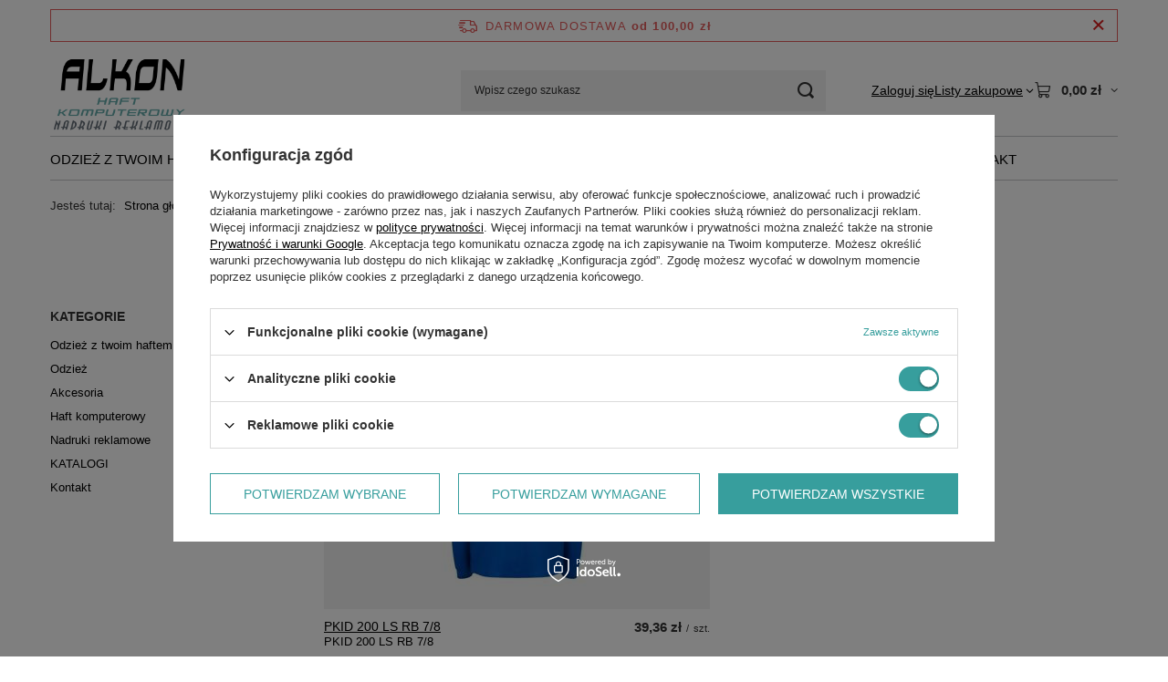

--- FILE ---
content_type: text/html; charset=utf-8
request_url: https://www.alkontychy.pl/firm-pol-1579611442-PKID-200-LS-RB-7-8.html
body_size: 12363
content:
<!DOCTYPE html>
<html lang="pl" class="--freeShipping --vat --gross " ><head><link rel="preload" as="image" fetchpriority="high" media="(max-width: 420px)" href="/hpeciai/4f251a6ebcf5ea1b779aafe849e43bee/pol_is_PKID-200-LS-RB-7-8-28924jpg"><link rel="preload" as="image" fetchpriority="high" media="(min-width: 420.1px)" href="/hpeciai/1f26429a167ec61db5341b94f5639a54/pol_il_PKID-200-LS-RB-7-8-28924jpg"><meta name="viewport" content="initial-scale = 1.0, maximum-scale = 5.0, width=device-width, viewport-fit=cover"><meta http-equiv="Content-Type" content="text/html; charset=utf-8"><meta http-equiv="X-UA-Compatible" content="IE=edge"><title>PKID 200 LS RB 7/8</title><meta name="keywords" content="PKID 200 LS RB 7/8 | haft komputerowy na odzieży na ubraniach nadruki reklamowe koszulki firmowe z nadrukiem TYCHY ŚLĄSK"><meta name="description" content="Towary producenta PKID 200 LS RB 7/8"><link rel="icon" href="/gfx/pol/favicon.ico"><meta name="theme-color" content="#379e9d"><meta name="msapplication-navbutton-color" content="#379e9d"><meta name="apple-mobile-web-app-status-bar-style" content="#379e9d"><link rel="stylesheet" type="text/css" href="/gfx/pol/search_style.css.gzip?r=1765442950"><script>var app_shop={urls:{prefix:'data="/gfx/'.replace('data="', '')+'pol/',graphql:'/graphql/v1/'},vars:{meta:{viewportContent:'initial-scale = 1.0, maximum-scale = 5.0, width=device-width, viewport-fit=cover'},priceType:'gross',priceTypeVat:true,productDeliveryTimeAndAvailabilityWithBasket:false,geoipCountryCode:'US',fairShopLogo: { enabled: false, image: '/gfx/standards/safe_light.svg'},currency:{id:'PLN',symbol:'zł',country:'pl',format:'###,##0.00',beforeValue:false,space:true,decimalSeparator:',',groupingSeparator:' '},language:{id:'pol',symbol:'pl',name:'Polski'},omnibus:{enabled:true,rebateCodeActivate:false,hidePercentageDiscounts:false,},},txt:{priceTypeText:' brutto',},fn:{},fnrun:{},files:[],graphql:{}};const getCookieByName=(name)=>{const value=`; ${document.cookie}`;const parts = value.split(`; ${name}=`);if(parts.length === 2) return parts.pop().split(';').shift();return false;};if(getCookieByName('freeeshipping_clicked')){document.documentElement.classList.remove('--freeShipping');}if(getCookieByName('rabateCode_clicked')){document.documentElement.classList.remove('--rabateCode');}function hideClosedBars(){const closedBarsArray=JSON.parse(localStorage.getItem('closedBars'))||[];if(closedBarsArray.length){const styleElement=document.createElement('style');styleElement.textContent=`${closedBarsArray.map((el)=>`#${el}`).join(',')}{display:none !important;}`;document.head.appendChild(styleElement);}}hideClosedBars();</script><meta name="robots" content="index,follow"><meta name="rating" content="general"><meta name="Author" content="ALKON na bazie IdoSell (www.idosell.com/shop).">
<!-- Begin LoginOptions html -->

<style>
#client_new_social .service_item[data-name="service_Apple"]:before, 
#cookie_login_social_more .service_item[data-name="service_Apple"]:before,
.oscop_contact .oscop_login__service[data-service="Apple"]:before {
    display: block;
    height: 2.6rem;
    content: url('/gfx/standards/apple.svg?r=1743165583');
}
.oscop_contact .oscop_login__service[data-service="Apple"]:before {
    height: auto;
    transform: scale(0.8);
}
#client_new_social .service_item[data-name="service_Apple"]:has(img.service_icon):before,
#cookie_login_social_more .service_item[data-name="service_Apple"]:has(img.service_icon):before,
.oscop_contact .oscop_login__service[data-service="Apple"]:has(img.service_icon):before {
    display: none;
}
</style>

<!-- End LoginOptions html -->

<!-- Open Graph -->
<meta property="og:type" content="website"><meta property="og:url" content="https://www.alkontychy.pl/firm-pol-1579611442-PKID-200-LS-RB-7-8.html
"><meta property="og:title" content="PKID 200 LS RB 7/8"><meta property="og:description" content="Towary producenta PKID 200 LS RB 7/8"><meta property="og:site_name" content="ALKON"><meta property="og:locale" content="pl_PL"><meta property="og:image" content="https://www.alkontychy.pl/hpeciai/b016e48b9b1244fb24105e36ed7c6ae9/pol_pl_PKID-200-LS-RB-7-8-28924_1.jpg"><meta property="og:image:width" content="358"><meta property="og:image:height" content="450"><link rel="manifest" href="https://www.alkontychy.pl/data/include/pwa/1/manifest.json?t=3"><meta name="apple-mobile-web-app-capable" content="yes"><meta name="apple-mobile-web-app-status-bar-style" content="black"><meta name="apple-mobile-web-app-title" content="www.alkontychy.pl"><link rel="apple-touch-icon" href="/data/include/pwa/1/icon-128.png"><link rel="apple-touch-startup-image" href="/data/include/pwa/1/logo-512.png" /><meta name="msapplication-TileImage" content="/data/include/pwa/1/icon-144.png"><meta name="msapplication-TileColor" content="#2F3BA2"><meta name="msapplication-starturl" content="/"><script type="application/javascript">var _adblock = true;</script><script async src="/data/include/advertising.js"></script><script type="application/javascript">var statusPWA = {
                online: {
                    txt: "Połączono z internetem",
                    bg: "#5fa341"
                },
                offline: {
                    txt: "Brak połączenia z internetem",
                    bg: "#eb5467"
                }
            }</script><script async type="application/javascript" src="/ajax/js/pwa_online_bar.js?v=1&r=6"></script>
<!-- End Open Graph -->

<link rel="canonical" href="https://www.alkontychy.pl/firm-pol-1579611442-PKID-200-LS-RB-7-8.html" />

</head><body><div id="container" class="search_page container max-width-1200"><header class=" commercial_banner"><script class="ajaxLoad">app_shop.vars.vat_registered="true";app_shop.vars.currency_format="###,##0.00";app_shop.vars.currency_before_value=false;app_shop.vars.currency_space=true;app_shop.vars.symbol="zł";app_shop.vars.id="PLN";app_shop.vars.baseurl="http://www.alkontychy.pl/";app_shop.vars.sslurl="https://www.alkontychy.pl/";app_shop.vars.curr_url="%2Ffirm-pol-1579611442-PKID-200-LS-RB-7-8.html";var currency_decimal_separator=',';var currency_grouping_separator=' ';app_shop.vars.blacklist_extension=["exe","com","swf","js","php"];app_shop.vars.blacklist_mime=["application/javascript","application/octet-stream","message/http","text/javascript","application/x-deb","application/x-javascript","application/x-shockwave-flash","application/x-msdownload"];app_shop.urls.contact="/contact-pol.html";</script><div id="viewType" style="display:none"></div><div id="menu_skip" class="menu_skip"><a href="#layout" class="btn --outline --medium menu_skip__link --layout">Przejdź do zawartości strony</a><a href="#menu_categories" class="btn --outline --medium menu_skip__link --menu">Przejdź do kategorii</a></div><div id="freeShipping" class="freeShipping"><span class="freeShipping__info">Darmowa dostawa</span><strong class="freeShipping__val">
				od 
				100,00 zł</strong><a href="" class="freeShipping__close" aria-label="Zamknij pasek informacyjny"></a></div><div id="logo" class="d-flex align-items-center"><a href="/" target="_self" aria-label="Logo sklepu"><img src="/data/gfx/mask/pol/logo_1_big.jpg" alt="ALKON" width="500" height="300"></a></div><form action="https://www.alkontychy.pl/search.php" method="get" id="menu_search" class="menu_search"><a href="#showSearchForm" class="menu_search__mobile" aria-label="Szukaj"></a><div class="menu_search__block"><div class="menu_search__item --input"><input class="menu_search__input" type="text" name="text" autocomplete="off" placeholder="Wpisz czego szukasz" aria-label="Wpisz czego szukasz"><button class="menu_search__submit" type="submit" aria-label="Szukaj"></button></div><div class="menu_search__item --results search_result"></div></div></form><div id="menu_top" class="menu_top"><div class="account_links"><a class="account_links__item" href="https://www.alkontychy.pl/login.php"><span class="account_links__text --logged-out">Zaloguj się</span></a></div><div class="shopping_list_top hover__wrapper" data-empty="true"><a href="https://www.alkontychy.pl/pl/shoppinglist/" class="wishlist_link slt_link --empty" aria-label="Listy zakupowe"><span class="slt_link__text">Listy zakupowe</span></a><div class="slt_lists hover__element"><ul class="slt_lists__nav"><li class="slt_lists__nav_item" data-list_skeleton="true" data-list_id="true" data-shared="true"><a href="#" class="slt_lists__nav_link" data-list_href="true"><span class="slt_lists__nav_name" data-list_name="true"></span><span class="slt_lists__count" data-list_count="true">0</span></a></li><li class="slt_lists__nav_item --empty"><a class="slt_lists__nav_link --empty" href="https://www.alkontychy.pl/pl/shoppinglist/"><span class="slt_lists__nav_name" data-list_name="true">Lista zakupowa</span><span class="slt_lists__count" data-list_count="true">0</span></a></li></ul></div></div><div id="menu_basket" class="top_basket hover__wrapper --skeleton --mobile_hide"><a class="top_basket__sub" title="Przejdź do koszyka" href="/basketedit.php" aria-label="Wartość koszyka: 0,00 zł"><span class="badge badge-info"></span><strong class="top_basket__price">0,00 zł</strong></a><div class="top_basket__express_checkout_container"><express-checkout type="basket"></express-checkout></div><script>
        app_shop.vars.cache_html = true;
      </script><div class="top_basket__details hover__element --skeleton"><div class="top_basket__skeleton --name"></div><div class="top_basket__skeleton --product"></div><div class="top_basket__skeleton --product"></div><div class="top_basket__skeleton --product --last"></div><div class="top_basket__skeleton --sep"></div><div class="top_basket__skeleton --summary"></div></div></div><template id="top_basket_product"><div class="top_basket__product"><a class="top_basket__img" title=""><picture><source type="image/webp" srcset=""></source><img src="" alt=""></picture></a><a class="top_basket__link" title=""></a><div class="top_basket__prices"><span class="top_basket__price"></span><span class="top_basket__unit"></span><span class="top_basket__vat"></span></div></div></template><template id="top_basket_summary"><div class="top_basket__summary_shipping_free"><span class="top_basket__summary_label --freeshipping_limit">Do darmowej dostawy brakuje <span class="top_basket__summary_value"></span></span><span class="progress_bar"><span class="progress_bar__value"></span></span></div><div class="top_basket__summary_item --worth"><span class="top_basket__summary_label">Wartość zamówienia:</span><b class="top_basket__summary_value"></b></div><div class="top_basket__summary_item --shipping"><span class="top_basket__summary_label">Koszt przesyłki:</span><b class="top_basket__summary_value"></b></div><div class="top_basket__buttons"><a class="btn --solid --large" data-ec-class="btn --outline --large" title="Przejdź do koszyka" href="/basketedit.php">
        Przejdź do koszyka
      </a><div id="top_basket__express_checkout_placeholder"></div></div></template><template id="top_basket_details"><div class="top_basket__details hover__element"><div class="top_basket__details_sub"><div class="headline"><span class="headline__name">Twój koszyk (<span class="top_basket__count"></span>)</span></div><div class="top_basket__products"></div><div class="top_basket__summary"></div></div></div></template></div><nav id="menu_categories" class="wide" aria-label="Kategorie główne"><button type="button" class="navbar-toggler" aria-label="Menu"><i class="icon-reorder"></i></button><div class="navbar-collapse" id="menu_navbar"><ul class="navbar-nav mx-md-n2"><li class="nav-item"><span class="nav-link-wrapper"><a  href="/pol_m_Odziez-z-twoim-haftem-lub-nadrukiem-298.html" target="_self" title="Odzież z twoim haftem lub nadrukiem" class="nav-link --l1" >Odzież z twoim haftem lub nadrukiem</a></span></li><li class="nav-item"><span class="nav-link-wrapper"><a  href="/pol_m_Odziez-227.html" target="_self" title="Odzież" class="nav-link --l1" >Odzież</a><button class="nav-link-expand" type="button" aria-label="Odzież, Menu"></button></span><ul class="navbar-subnav"><li class="nav-header"><a href="#backLink" class="nav-header__backLink"><i class="icon-angle-left"></i></a><a  href="/pol_m_Odziez-227.html" target="_self" title="Odzież" class="nav-link --l1" >Odzież</a></li><li class="nav-item"><a  href="/pol_m_Odziez_Meskie-230.html" target="_self" title="Męskie" class="nav-link --l2" >Męskie</a><ul class="navbar-subsubnav"><li class="nav-header"><a href="#backLink" class="nav-header__backLink"><i class="icon-angle-left"></i></a><a  href="/pol_m_Odziez_Meskie-230.html" target="_self" title="Męskie" class="nav-link --l2" >Męskie</a></li><li class="nav-item"><a  href="/pol_m_Odziez_Meskie_Koszulki-228.html" target="_self" title="Koszulki" class="nav-link --l3" >Koszulki</a></li><li class="nav-item"><a  href="/pol_m_Odziez_Meskie_Bluzy-229.html" target="_self" title="Bluzy" class="nav-link --l3" >Bluzy</a></li><li class="nav-item"><a  href="/pol_m_Odziez_Meskie_Polary-242.html" target="_self" title="Polary" class="nav-link --l3" >Polary</a></li><li class="nav-item"><a  href="/pol_m_Odziez_Meskie_Kamizelki-299.html" target="_self" title="Kamizelki" class="nav-link --l3" >Kamizelki</a></li><li class="nav-item"><a  href="/pol_m_Odziez_Meskie_Koszulki-polo-polowki-meskie-246.html" target="_self" title="Koszulki polo polówki męskie" class="nav-link --l3" >Koszulki polo polówki męskie</a></li><li class="nav-item"><a  href="/pol_m_Odziez_Meskie_Czapki-250.html" target="_self" title="Czapki" class="nav-link --l3" >Czapki</a></li><li class="nav-item"><a  href="/pol_m_Odziez_Meskie_Spodnie-572.html" target="_self" title="Spodnie" class="nav-link --l3" >Spodnie</a></li><li class="nav-item"><a  href="/pol_m_Odziez_Meskie_Koszule-578.html" target="_self" title="Koszule" class="nav-link --l3" >Koszule</a></li></ul></li><li class="nav-item"><a  href="/pol_m_Odziez_Damskie-231.html" target="_self" title="Damskie" class="nav-link --l2" >Damskie</a><ul class="navbar-subsubnav"><li class="nav-header"><a href="#backLink" class="nav-header__backLink"><i class="icon-angle-left"></i></a><a  href="/pol_m_Odziez_Damskie-231.html" target="_self" title="Damskie" class="nav-link --l2" >Damskie</a></li><li class="nav-item"><a  href="/pol_m_Odziez_Damskie_Koszulki-233.html" target="_self" title="Koszulki" class="nav-link --l3" >Koszulki</a></li><li class="nav-item"><a  href="/pol_m_Odziez_Damskie_Bluzy-243.html" target="_self" title="Bluzy" class="nav-link --l3" >Bluzy</a></li><li class="nav-item"><a  href="/pol_m_Odziez_Damskie_Polary-245.html" target="_self" title="Polary" class="nav-link --l3" >Polary</a></li><li class="nav-item"><a  href="/pol_m_Odziez_Damskie_Koszulki-polo-polowki-damskie-247.html" target="_self" title="Koszulki polo polówki damskie" class="nav-link --l3" >Koszulki polo polówki damskie</a></li><li class="nav-item"><a  href="/pol_m_Odziez_Damskie_Czapki-z-daszkiem-251.html" target="_self" title="Czapki z daszkiem" class="nav-link --l3" >Czapki z daszkiem</a></li><li class="nav-item"><a  href="/pol_m_Odziez_Damskie_Koszulki-z-dlugim-rekawem-272.html" target="_self" title="Koszulki z długim rękawem" class="nav-link --l3" >Koszulki z długim rękawem</a></li><li class="nav-item"><a  href="/pol_m_Odziez_Damskie_Spodnie-573.html" target="_self" title="Spodnie" class="nav-link --l3" >Spodnie</a></li><li class="nav-item"><a  href="/pol_m_Odziez_Damskie_Koszule-574.html" target="_self" title="Koszule" class="nav-link --l3" >Koszule</a></li></ul></li><li class="nav-item"><a  href="/pol_m_Odziez_Dzieciece-232.html" target="_self" title="Dziecięce" class="nav-link --l2" >Dziecięce</a><ul class="navbar-subsubnav"><li class="nav-header"><a href="#backLink" class="nav-header__backLink"><i class="icon-angle-left"></i></a><a  href="/pol_m_Odziez_Dzieciece-232.html" target="_self" title="Dziecięce" class="nav-link --l2" >Dziecięce</a></li><li class="nav-item"><a  href="/pol_m_Odziez_Dzieciece_Koszulki-235.html" target="_self" title="Koszulki" class="nav-link --l3" >Koszulki</a></li><li class="nav-item"><a  href="/pol_m_Odziez_Dzieciece_Koszulki-dzieciece-z-dlugim-rekawem-277.html" target="_self" title="Koszulki dziecięce z długim rękawem" class="nav-link --l3" >Koszulki dziecięce z długim rękawem</a></li><li class="nav-item"><a  href="/pol_m_Odziez_Dzieciece_Koszulki-dla-malych-dzieci-0-2-lat-278.html" target="_self" title="Koszulki dla małych dzieci 0-2 lat" class="nav-link --l3" >Koszulki dla małych dzieci 0-2 lat</a></li><li class="nav-item"><a  href="/pol_m_Odziez_Dzieciece_Body-niemowlece-241.html" target="_self" title="Body niemowlęce" class="nav-link --l3" >Body niemowlęce</a></li><li class="nav-item"><a  href="/pol_m_Odziez_Dzieciece_Bluzy-236.html" target="_self" title="Bluzy" class="nav-link --l3" >Bluzy</a></li><li class="nav-item"><a  href="/pol_m_Odziez_Dzieciece_Polary-244.html" target="_self" title="Polary" class="nav-link --l3" >Polary</a></li></ul></li></ul></li><li class="nav-item"><span class="nav-link-wrapper"><a  href="/pol_m_Akcesoria-297.html" target="_self" title="Akcesoria" class="nav-link --l1" >Akcesoria</a><button class="nav-link-expand" type="button" aria-label="Akcesoria, Menu"></button></span><ul class="navbar-subnav"><li class="nav-header"><a href="#backLink" class="nav-header__backLink"><i class="icon-angle-left"></i></a><a  href="/pol_m_Akcesoria-297.html" target="_self" title="Akcesoria" class="nav-link --l1" >Akcesoria</a></li><li class="nav-item empty"><a  href="/pol_m_Akcesoria_Worki_Foliowe-300.html" target="_self" title="Worki_Foliowe" class="nav-link --l2" >Worki_Foliowe</a></li><li class="nav-item"><a  href="/pol_m_Akcesoria_Torby-575.html" target="_self" title="Torby" class="nav-link --l2" >Torby</a><ul class="navbar-subsubnav"><li class="nav-header"><a href="#backLink" class="nav-header__backLink"><i class="icon-angle-left"></i></a><a  href="/pol_m_Akcesoria_Torby-575.html" target="_self" title="Torby" class="nav-link --l2" >Torby</a></li><li class="nav-item"><a  href="/pol_m_Akcesoria_Torby_Torby-ECO-150-320.html" target="_self" title="Torby\ECO 150" class="nav-link --l3" >Torby\ECO 150</a></li></ul></li><li class="nav-item"><a  href="/pol_m_Akcesoria_Odziez-do-sublimacji-576.html" target="_self" title="Odzież do sublimacji" class="nav-link --l2" >Odzież do sublimacji</a><ul class="navbar-subsubnav"><li class="nav-header"><a href="#backLink" class="nav-header__backLink"><i class="icon-angle-left"></i></a><a  href="/pol_m_Akcesoria_Odziez-do-sublimacji-576.html" target="_self" title="Odzież do sublimacji" class="nav-link --l2" >Odzież do sublimacji</a></li><li class="nav-item"><a  href="/pol_m_Akcesoria_Odziez-do-sublimacji_Sublimacja-JHK-SUBLI-COMFORT-LADY-310.html" target="_self" title="Sublimacja\JHK SUBLI COMFORT LADY" class="nav-link --l3" >Sublimacja\JHK SUBLI COMFORT LADY</a></li><li class="nav-item"><a  href="/pol_m_Akcesoria_Odziez-do-sublimacji_Sublimacja-JHK-SUBLI-COMFORT-V-NECK-LADY-311.html" target="_self" title="Sublimacja\JHK SUBLI COMFORT V-NECK LADY" class="nav-link --l3" >Sublimacja\JHK SUBLI COMFORT V-NECK LADY</a></li><li class="nav-item"><a  href="/pol_m_Akcesoria_Odziez-do-sublimacji_Sublimacja-JHK-SUBLI-V-NECK-TOP-312.html" target="_self" title="Sublimacja\JHK SUBLI V-NECK TOP" class="nav-link --l3" >Sublimacja\JHK SUBLI V-NECK TOP</a></li><li class="nav-item"><a  href="/pol_m_Akcesoria_Odziez-do-sublimacji_Sublimacja-JHK-SUBLI-DRESS-313.html" target="_self" title="Sublimacja\JHK SUBLI DRESS" class="nav-link --l3" >Sublimacja\JHK SUBLI DRESS</a></li><li class="nav-item"><a  href="/pol_m_Akcesoria_Odziez-do-sublimacji_Sublimacja-JHK-SUBLI-KID-315.html" target="_self" title="Sublimacja\JHK SUBLI KID" class="nav-link --l3" >Sublimacja\JHK SUBLI KID</a></li><li class="nav-item"><a  href="/pol_m_Akcesoria_Odziez-do-sublimacji_Sublimacja-JHK-SUBLI-BURN-OUT-316.html" target="_self" title="Sublimacja\JHK SUBLI BURN OUT" class="nav-link --l3" >Sublimacja\JHK SUBLI BURN OUT</a></li><li class="nav-item"><a  href="/pol_m_Akcesoria_Odziez-do-sublimacji_Sublimacja-JHK-SBTSMAN-WHITE-317.html" target="_self" title="Sublimacja\JHK SBTSMAN WHITE" class="nav-link --l3" >Sublimacja\JHK SBTSMAN WHITE</a></li></ul></li><li class="nav-item"><a  href="/pol_m_Akcesoria_Fartuszki-zapaski-Zapaski-323.html" target="_self" title="Fartuszki zapaski\Zapaski" class="nav-link --l2" >Fartuszki zapaski\Zapaski</a><ul class="navbar-subsubnav"><li class="nav-header"><a href="#backLink" class="nav-header__backLink"><i class="icon-angle-left"></i></a><a  href="/pol_m_Akcesoria_Fartuszki-zapaski-Zapaski-323.html" target="_self" title="Fartuszki zapaski\Zapaski" class="nav-link --l2" >Fartuszki zapaski\Zapaski</a></li><li class="nav-item"><a  href="/pol_m_Akcesoria_Fartuszki-zapaski-Zapaski_Fartuszki-zapaski-420.html" target="_self" title="Fartuszki zapaski" class="nav-link --l3" >Fartuszki zapaski</a></li></ul></li><li class="nav-item"><a  href="/pol_m_Akcesoria_Fartuszki-zapaski-Fartuchy-324.html" target="_self" title="Fartuszki zapaski\Fartuchy" class="nav-link --l2" >Fartuszki zapaski\Fartuchy</a><ul class="navbar-subsubnav"><li class="nav-header"><a href="#backLink" class="nav-header__backLink"><i class="icon-angle-left"></i></a><a  href="/pol_m_Akcesoria_Fartuszki-zapaski-Fartuchy-324.html" target="_self" title="Fartuszki zapaski\Fartuchy" class="nav-link --l2" >Fartuszki zapaski\Fartuchy</a></li><li class="nav-item"><a  href="/pol_m_Akcesoria_Fartuszki-zapaski-Fartuchy_Fartuszki-zapaski-421.html" target="_self" title="Fartuszki zapaski" class="nav-link --l3" >Fartuszki zapaski</a></li></ul></li></ul></li><li class="nav-item"><span class="nav-link-wrapper"><a  href="/pol_m_Haft-komputerowy-221.html" target="_self" title="Haft komputerowy" class="nav-link --l1" >Haft komputerowy</a></span></li><li class="nav-item"><span class="nav-link-wrapper"><a  href="/pol_m_Nadruki-reklamowe-226.html" target="_self" title="Nadruki reklamowe" class="nav-link --l1" >Nadruki reklamowe</a></span></li><li class="nav-item"><span class="nav-link-wrapper"><a  href="/pol_m_KATALOGI-238.html" target="_self" title="KATALOGI" class="nav-link --l1" >KATALOGI</a><button class="nav-link-expand" type="button" aria-label="KATALOGI, Menu"></button></span><ul class="navbar-subnav"><li class="nav-header"><a href="#backLink" class="nav-header__backLink"><i class="icon-angle-left"></i></a><a  href="/pol_m_KATALOGI-238.html" target="_self" title="KATALOGI" class="nav-link --l1" >KATALOGI</a></li><li class="nav-item empty"><a  href="/pol_m_KATALOGI_Katalog-JHK-405.html" target="_self" title="Katalog JHK" class="nav-link --l2" >Katalog JHK</a></li></ul></li><li class="nav-item"><span class="nav-link-wrapper"><a  href="/pol_m_Kontakt-224.html" target="_self" title="Kontakt" class="nav-link --l1" >Kontakt</a></span></li></ul></div></nav><div id="breadcrumbs" class="breadcrumbs"><div class="back_button"><button id="back_button"><i class="icon-angle-left"></i> Wstecz</button></div><nav class="list_wrapper" aria-label="Nawigacja okruszkowa"><ol><li><span>Jesteś tutaj:  </span></li><li class="bc-main"><span><a href="/">Strona główna</a></span></li><li class="bc-item-1 bc-active" aria-current="page"><span>PKID 200 LS RB 7/8</span></li></ol></nav></div></header><div id="layout" class="row clearfix"><aside class="col-3 col-xl-2" aria-label="Kategorie i filtry"><section class="shopping_list_menu"><div class="shopping_list_menu__block --lists slm_lists" data-empty="true"><a href="#showShoppingLists" class="slm_lists__label">Listy zakupowe</a><ul class="slm_lists__nav"><li class="slm_lists__nav_item" data-list_skeleton="true" data-list_id="true" data-shared="true"><a href="#" class="slm_lists__nav_link" data-list_href="true"><span class="slm_lists__nav_name" data-list_name="true"></span><span class="slm_lists__count" data-list_count="true">0</span></a></li><li class="slm_lists__nav_header"><a href="#hidehoppingLists" class="slm_lists__label"><span class="sr-only">Wróć</span>Listy zakupowe</a></li><li class="slm_lists__nav_item --empty"><a class="slm_lists__nav_link --empty" href="https://www.alkontychy.pl/pl/shoppinglist/"><span class="slm_lists__nav_name" data-list_name="true">Lista zakupowa</span><span class="sr-only">ilość produktów: </span><span class="slm_lists__count" data-list_count="true">0</span></a></li></ul><a href="#manage" class="slm_lists__manage d-none align-items-center d-md-flex">Zarządzaj listami</a></div><div class="shopping_list_menu__block --bought slm_bought"><a class="slm_bought__link d-flex" href="https://www.alkontychy.pl/products-bought.php">
				Lista dotychczas zamówionych produktów
			</a></div><div class="shopping_list_menu__block --info slm_info"><strong class="slm_info__label d-block mb-3">Jak działa lista zakupowa?</strong><ul class="slm_info__list"><li class="slm_info__list_item d-flex mb-3">
					Po zalogowaniu możesz umieścić i przechowywać na liście zakupowej dowolną liczbę produktów nieskończenie długo.
				</li><li class="slm_info__list_item d-flex mb-3">
					Dodanie produktu do listy zakupowej nie oznacza automatycznie jego rezerwacji.
				</li><li class="slm_info__list_item d-flex mb-3">
					Dla niezalogowanych klientów lista zakupowa przechowywana jest do momentu wygaśnięcia sesji (około 24h).
				</li></ul></div></section><div id="mobileCategories" class="mobileCategories"><div class="mobileCategories__item --menu"><button type="button" class="mobileCategories__link --active" data-ids="#menu_search,.shopping_list_menu,#menu_search,#menu_navbar,#menu_navbar3, #menu_blog">
                            Menu
                        </button></div><div class="mobileCategories__item --account"><button type="button" class="mobileCategories__link" data-ids="#menu_contact,#login_menu_block">
                            Konto
                        </button></div></div><div class="setMobileGrid" data-item="#menu_navbar"></div><div class="setMobileGrid" data-item="#menu_navbar3" data-ismenu1="true"></div><div class="setMobileGrid" data-item="#menu_blog"></div><div class="login_menu_block d-lg-none" id="login_menu_block"><a class="sign_in_link" href="/login.php" title=""><i class="icon-user"></i><span>Zaloguj się</span></a><a class="registration_link" href="https://www.alkontychy.pl/client-new.php?register"><i class="icon-lock"></i><span>Zarejestruj się</span></a><a class="order_status_link" href="/order-open.php" title=""><i class="icon-globe"></i><span>Sprawdź status zamówienia</span></a></div><div class="setMobileGrid" data-item="#menu_contact"></div><div class="setMobileGrid" data-item="#menu_settings"></div><div id="menu_categories2" class="mb-4"><a class="menu_categories_label" href="/categories.php">Kategorie </a><ul class="no_active"><li><a href="/pol_m_Odziez-z-twoim-haftem-lub-nadrukiem-298.html" target="_self">Odzież z twoim haftem lub nadrukiem</a></li><li><a href="/pol_m_Odziez-227.html" target="_self">Odzież</a></li><li><a href="/pol_m_Akcesoria-297.html" target="_self">Akcesoria</a></li><li><a href="/pol_m_Haft-komputerowy-221.html" target="_self">Haft komputerowy</a></li><li><a href="/pol_m_Nadruki-reklamowe-226.html" target="_self">Nadruki reklamowe</a></li><li><a href="/pol_m_KATALOGI-238.html" target="_self">KATALOGI</a></li><li><a href="/pol_m_Kontakt-224.html" target="_self">Kontakt</a></li></ul></div></aside><main id="content" class="col-xl-10 col-md-9 col-12"><section class="search_name" aria-label="PKID 200 LS RB 7/8"><h1 class="search_name__label headline"><span class="headline__name">PKID 200 LS RB 7/8</span></h1><span class="search_name__total">( ilość produktów: <span class="search_name__total_value">1</span> )</span></section><div id="paging_setting_top" class="s_paging"><form class="s_paging__item --sort" action="/settings.php"><select class="s_paging__select --order --small-md" id="select_top_sort" name="sort_order" aria-label="Zmień sortowanie"><option value="relevance-d" class="option_relevance-d">Najlepsza trafność</option><option value="name-a" class="option_name-a">Sortuj po nazwie rosnąco</option><option value="name-d" class="option_name-d">Sortuj po nazwie malejąco</option><option value="price-a" class="option_price-a">Sortuj po cenie rosnąco</option><option value="price-d" class="option_price-d">Sortuj po cenie malejąco</option><option value="date-a" class="option_date-a">Sortuj po dacie rosnąco</option><option value="date-d" class="option_date-d">Sortuj po dacie malejąco</option></select></form></div><div id="menu_compare_product" class="compare pt-2 mb-2 pt-sm-3 mb-sm-3" style="display: none;"><div class="compare__label d-none d-sm-block">Dodane do porównania</div><div class="compare__sub" tabindex="-1"></div><div class="compare__buttons"><a class="compare__button btn --solid --secondary" href="https://www.alkontychy.pl/product-compare.php" title="Porównaj wszystkie produkty" target="_blank"><span>Porównaj produkty </span><span class="d-sm-none">(0)</span></a><a class="compare__button --remove btn d-none d-sm-block" href="https://www.alkontychy.pl/settings.php?comparers=remove&amp;product=###" title="Usuń wszystkie produkty">
					Usuń produkty
				</a></div><script>var cache_html = true;</script></div><section id="search" class="search products mb-3"><div class="product" data-product_id="28924" data-product_page="0" data-product_first="true"><a class="product__icon d-flex justify-content-center align-items-center" tabindex="-1" data-product-id="28924" href="https://www.alkontychy.pl/product-pol-28924-PKID-200-LS-RB-7-8.html" title="PKID 200 LS RB 7/8"><picture><source media="(max-width: 420px)" srcset="/hpeciai/4f251a6ebcf5ea1b779aafe849e43bee/pol_is_PKID-200-LS-RB-7-8-28924jpg"></source><img alt="PKID 200 LS RB 7/8" src="/hpeciai/1f26429a167ec61db5341b94f5639a54/pol_il_PKID-200-LS-RB-7-8-28924jpg"></picture></a><div class="product__content_wrapper"><div class="product__name_wrapper"><a class="product__producer" tabindex="-1" href="/firm-pol-1579611442-PKID-200-LS-RB-7-8.html" title="PKID 200 LS RB 7/8">PKID 200 LS RB 7/8</a><h2><a class="product__name" tabindex="0" href="https://www.alkontychy.pl/product-pol-28924-PKID-200-LS-RB-7-8.html" title="PKID 200 LS RB 7/8">PKID 200 LS RB 7/8</a></h2></div><div class="product__prices"><strong class="price --main">39,36 zł<span class="price_vat"> brutto</span><span class="price_sellby"><span class="price_sellby__sep">/</span><span class="price_sellby__sellby" data-sellby="1">1</span><span class="price_sellby__unit">szt.</span></span></strong></div></div><div class="product__compare --has-child"><a class="product__compare_item --add" rel="nofollow" href="https://www.alkontychy.pl/settings.php?comparers=add&amp;product=28924" title="Dodaj do porówania">+ Dodaj do porównania</a></div></div></section><div id="paging_setting_bottom" class="s_paging"><form class="s_paging__item --sort d-none" action="/settings.php" aria-label="Zmień sortowanie"><select class="s_paging__select --order --small-md" id="select_bottom_sort" name="sort_order" aria-label="Zmień sortowanie"><option value="name-a" class="option_name-a">Sortuj po nazwie rosnąco</option><option value="name-d" class="option_name-d">Sortuj po nazwie malejąco</option><option value="price-a" class="option_price-a">Sortuj po cenie rosnąco</option><option value="price-d" class="option_price-d">Sortuj po cenie malejąco</option><option value="date-a" class="option_date-a">Sortuj po dacie rosnąco</option><option value="date-d" class="option_date-d">Sortuj po dacie malejąco</option></select></form></div><script>
               var  _additional_ajax = true;
            </script></main></div></div><footer class="max-width-1200"><section id="search_hotspot_zone1" class="hotspot__wrapper" data-pagetype="search" data-zone="1" aria-label="Dodatkowa strefa produktowa"><div class="hotspot skeleton"><span class="headline"></span><div class="products__wrapper"><div class="products"><div class="product"><span class="product__icon d-flex justify-content-center align-items-center"></span><span class="product__name"></span><div class="product__prices"></div></div><div class="product"><span class="product__icon d-flex justify-content-center align-items-center"></span><span class="product__name"></span><div class="product__prices"></div></div><div class="product"><span class="product__icon d-flex justify-content-center align-items-center"></span><span class="product__name"></span><div class="product__prices"></div></div><div class="product"><span class="product__icon d-flex justify-content-center align-items-center"></span><span class="product__name"></span><div class="product__prices"></div></div></div></div></div><template class="hotspot_wrapper"><div class="hotspot"><h3 class="hotspot__name headline__wrapper"></h3><div class="products__wrapper swiper"><div class="products hotspot__products swiper-wrapper"></div></div><div class="swiper-button-prev --rounded --edge"><i class="icon-angle-left"></i></div><div class="swiper-button-next --rounded --edge"><i class="icon-angle-right"></i></div><div class="swiper-pagination"></div></div></template><template class="hotspot_headline"><span class="headline"><span class="headline__name"></span></span></template><template class="hotspot_link_headline"><a class="headline" tabindex="0"><span class="headline__name"></span></a><a class="headline__after"><span class="link__text">Zobacz wszystko</span><i class="icon icon-ds-arrow-right pl-1"></i></a></template><template class="hotspot_product"><div class="product hotspot__product swiper-slide d-flex flex-column"><div class="product__yousave --hidden"><span class="product__yousave --label"></span><span class="product__yousave --value"></span></div><a class="product__icon d-flex justify-content-center align-items-center" tabindex="-1"><strong class="label_icons --hidden"></strong></a><div class="product__content_wrapper"><a class="product__name" tabindex="0"></a><div class="product__prices mb-auto"><strong class="price --normal --main"><span class="price__sub --hidden"></span><span class="price__range --min --hidden"></span><span class="price__sep --hidden"></span><span class="price__range --max --hidden"></span><span class="price_vat"></span><span class="price_sellby"><span class="price_sellby__sep --hidden"></span><span class="price_sellby__sellby --hidden"></span><span class="price_sellby__unit --hidden"></span></span><span class="price --convert --hidden"></span></strong><span class="price --points --hidden"></span><a class="price --phone --hidden" href="/contact.php" tabindex="-1" title="Kliknij, by przejść do formularza kontaktu">
            Cena na telefon
          </a><span class="price --before-rebate --hidden"></span><span class="price --new-price new_price --hidden"></span><span class="price --omnibus omnibus_price --hidden"></span><span class="price --max --hidden"></span><span class="price --deposit deposit_price --hidden"><span class="deposit_price__label">+ kaucja</span><strong class="deposit_price__value"></strong></span></div></div></div></template><template class="hotspot_opinion"><div class="product__opinion"><div class="opinions_element_confirmed --false"><strong class="opinions_element_confirmed_text">Niepotwierdzona zakupem</strong></div><div class="product__opinion_client --hidden"></div><div class="note"><span><i class="icon-star"></i><i class="icon-star"></i><i class="icon-star"></i><i class="icon-star"></i><i class="icon-star"></i></span><small>
					Ocena: <small class="note_value"></small>/5
				</small></div><div class="product__opinion_content"></div></div></template></section><div id="menu_buttons" class="section container"><div class="row menu_buttons_sub"><div class="menu_button_wrapper d-flex flex-wrap col-12"><script type="text/javascript">
var style = '<style type="text/css">'
+'#info-side-banners {display: table; padding:0;margin:0 0 15px 0; width:100%;}'
+'#info-side-banners li {width: 25%; display:table-cell;padding:0 10px 0 20px;vertical-align: top;}'
+'#info-side-banners li p{margin:0;padding-top:5px; font-size:0.9em; text-align:left;}'
+'#info-side-banners li a{text-decoration:none;color:#333; text-align:left;}'
+'#info-side-banners li b{display:block; font-size: 1.2em;}'
+'#info-side-banners li img{float:left;margin-right:10px;}'
+'@media only screen and (max-width:979px){'
	+'#info-side-banners {font-size: 0.9em;}'
	+'#info-side-banners li {padding: 0 10px 0 0;}'
	+'#info-side-banners li img {width: 55px;margin-right: 6px;}'
	+'#info-side-banners li p {padding-left: 60px;}'
+'}'
+'@media only screen and (max-width:757px){'
	+'#info-side-banners li {display: inline-block;padding: 0 10px 10px 0;vertical-align: top;width: 50%;}'
	+'#info-side-banners li img {margin-right: 5px;}'
+'}}</style>';

$('head').prepend(style);   
</script>

<ul id="info-side-banners"><!--
   --><li id="baner-zwroty"> 
        <a href="/Darmowe-zwroty-Poczta-Polska-cabout-pol-15.html" title="Darmowe Zwroty">
            <img src="/data/include/cms/bannery/ico1.png" alt="Darmowe Zwroty" />
            <p>
                <b>Darmowe zwroty</b>
               14 dni na zwrot bez podawania przyczyny
            </p>
        </a>
    </li>
</ul><!--

--> <ul id="info-side-banners"><li id="baner-gwarancja"> 

        <img src="/data/include/cms/bannery/ico2.png" alt="Bezpieczne zakupy" />
        <p>
            <b>Bezpieczne zakupy</b>
            dbamy o Twoje prawa
        </p>
    </li></ul><!--

--> <ul id="info-side-banners"><li id="baner-opinie"> 
        <img src="/data/include/cms/bannery/ico3.png" alt="Opinie o nas" />
        <p>
            <b>Opinie o nas</b>
            sprawdź, co napisali o nas inni klienci
        </p>
    </li></ul><!--

--> <ul id="info-side-banners"><li id="baner-paczkomaty"> 
        <a href="/Paczkomaty-24-7-dla-wygodnych-cabout-pol-12.html" title="Paczkomaty">
            <img src="/data/include/cms/bannery/ico4.png" alt="Paczkomaty" />
            <p>
                <b>Paczkomaty</b>
                dla wygodnych i oszczędnych
            </p>
        </a>
    </li><!--
--></ul></div></div></div><nav id="footer_links" data-stretch-columns="true" aria-label="Menu z linkami w stopce"><ul id="menu_orders" class="footer_links"><li><a id="menu_orders_header" class="footer_tab__header footer_links_label" aria-controls="menu_orders_content" aria-expanded="true" href="https://www.alkontychy.pl/client-orders.php" aria-label="Nagłówek stopki: Zamówienia">
					Zamówienia
				</a><ul id="menu_orders_content" class="footer_links_sub" aria-hidden="false" aria-labelledby="menu_orders_header"><li id="order_status" class="menu_orders_item"><a href="https://www.alkontychy.pl/order-open.php" aria-label="Element stopki: Status zamówienia">
							Status zamówienia
						</a></li><li id="order_status2" class="menu_orders_item"><a href="https://www.alkontychy.pl/order-open.php" aria-label="Element stopki: Śledzenie przesyłki">
							Śledzenie przesyłki
						</a></li><li id="order_rma" class="menu_orders_item"><a href="https://www.alkontychy.pl/rma-open.php" aria-label="Element stopki: Chcę zareklamować produkt">
							Chcę zareklamować produkt
						</a></li><li id="order_returns" class="menu_orders_item"><a href="https://www.alkontychy.pl/returns-open.php" aria-label="Element stopki: Chcę zwrócić produkt">
							Chcę zwrócić produkt
						</a></li><li id="order_exchange" class="menu_orders_item"><a href="/client-orders.php?display=returns&amp;exchange=true" aria-label="Element stopki: Chcę wymienić produkt">
							Chcę wymienić produkt
						</a></li><li id="order_contact" class="menu_orders_item"><a href="/contact-pol.html" aria-label="Element stopki: Kontakt">
							Kontakt
						</a></li></ul></li></ul><ul id="menu_account" class="footer_links"><li><a id="menu_account_header" class="footer_tab__header footer_links_label" aria-controls="menu_account_content" aria-expanded="false" href="https://www.alkontychy.pl/login.php" aria-label="Nagłówek stopki: Konto">
					Konto
				</a><ul id="menu_account_content" class="footer_links_sub" aria-hidden="true" aria-labelledby="menu_account_header"><li id="account_register_retail" class="menu_account_item"><a href="https://www.alkontychy.pl/client-new.php?register" aria-label="Element stopki: Zarejestruj się">
										Zarejestruj się
									</a></li><li id="account_basket" class="menu_account_item"><a href="https://www.alkontychy.pl/basketedit.php" aria-label="Element stopki: Koszyk">
							Koszyk
						</a></li><li id="account_observed" class="menu_account_item"><a href="https://www.alkontychy.pl/pl/shoppinglist/" aria-label="Element stopki: Listy zakupowe">
							Listy zakupowe
						</a></li><li id="account_boughts" class="menu_account_item"><a href="https://www.alkontychy.pl/products-bought.php" aria-label="Element stopki: Lista zakupionych produktów">
							Lista zakupionych produktów
						</a></li><li id="account_history" class="menu_account_item"><a href="https://www.alkontychy.pl/client-orders.php" aria-label="Element stopki: Historia transakcji">
							Historia transakcji
						</a></li><li id="account_rebates" class="menu_account_item"><a href="https://www.alkontychy.pl/client-rebate.php" aria-label="Element stopki: Moje rabaty">
							Moje rabaty
						</a></li><li id="account_newsletter" class="menu_account_item"><a href="https://www.alkontychy.pl/newsletter.php" aria-label="Element stopki: Newsletter">
							Newsletter
						</a></li></ul></li></ul><ul id="menu_regulations" class="footer_links"><li><a id="menu_regulations_header" class="footer_tab__header footer_links_label" aria-controls="menu_regulations_content" aria-expanded="false" href="#menu_regulations_content" aria-label="Nagłówek stopki: Regulaminy">
						Regulaminy
					</a><ul id="menu_regulations_content" class="footer_links_sub" aria-hidden="true" aria-labelledby="menu_regulations_header"><li class="menu_regulations_item"><a href="/Informacje-o-sklepie-cterms-pol-19.html" aria-label="Element stopki: Informacje o sklepie">
									Informacje o sklepie
								</a></li><li class="menu_regulations_item"><a href="/pol-delivery.html" aria-label="Element stopki: Wysyłka">
									Wysyłka
								</a></li><li class="menu_regulations_item"><a href="/pol-payments.html" aria-label="Element stopki: Sposoby płatności i prowizje">
									Sposoby płatności i prowizje
								</a></li><li class="menu_regulations_item"><a href="/pol-terms.html" aria-label="Element stopki: Regulamin">
									Regulamin
								</a></li><li class="menu_regulations_item"><a href="/pol-privacy-and-cookie-notice.html" aria-label="Element stopki: Polityka prywatności">
									Polityka prywatności
								</a></li><li class="menu_regulations_item"><a href="/pol-returns-and_replacements.html" aria-label="Element stopki: Odstąpienie od umowy">
									Odstąpienie od umowy
								</a></li><li class="menu_regulations_item"><a id="manageCookies" class="manage_cookies" href="#manageCookies" aria-label="Element stopki: Zarządzaj plikami cookie">
								  Zarządzaj plikami cookie
								  </a></li></ul></li></ul><ul id="links_footer_1" class="footer_links"><li><a id="links_footer_1_header" href="#links_footer_1_content" target="" title="MOJE KONTO" class="footer_tab__header footer_links_label" data-gfx-enabled="false" data-hide-arrow="false" aria-controls="links_footer_1_content" aria-expanded="false"><span>MOJE KONTO</span></a><ul id="links_footer_1_content" class="footer_links_sub" aria-hidden="true" aria-labelledby="links_footer_1_header"><li class="links_footer_1_item"><a href="/client-new.php?register" target="_self" title="Zarejestruj się" data-gfx-enabled="false"><span>Zarejestruj się</span></a></li><li class="links_footer_1_item"><a href="/client-orders.php" target="_self" title="Moje zamówienia" data-gfx-enabled="false"><span>Moje zamówienia</span></a></li><li class="links_footer_1_item"><a href="/basketedit.php?mode=1" target="_self" title="Koszyk" data-gfx-enabled="false"><span>Koszyk</span></a></li><li class="links_footer_1_item"><a href="/basketedit.php?mode=2" target="_self" title="Obserwowane" data-gfx-enabled="false"><span>Obserwowane</span></a></li><li class="links_footer_1_item"><a href="/login.php" target="_self" title="Historia transakcji" data-gfx-enabled="false"><span>Historia transakcji</span></a></li><li class="links_footer_1_item"><a href="/client-rebate.php" target="_self" title="Twoje rabaty (wpisywanie kodu rabatowego)" data-gfx-enabled="false"><span>Twoje rabaty (wpisywanie kodu rabatowego)</span></a></li></ul></li></ul></nav><div id="menu_contact" class="container"><ul class="menu_contact__items"><li class="contact_type_header"><a href="https://www.alkontychy.pl/contact-pol.html">

					Kontakt
				</a></li><li class="contact_type_phone"><a href="tel:794759999">794-75-99-99</a></li><li class="contact_type_mail"><a href="mailto:biuro@alkontychy.pl">biuro@alkontychy.pl</a></li><li class="contact_type_adress"><span class="shopshortname">ALKON<span>, </span></span><span class="adress_street">Wojska Polskiego 18<span>, </span></span><span class="adress_zipcode">43-100<span class="n55931_city"> Tychy</span></span></li></ul></div><div class="footer_settings container"><div id="price_info" class="footer_settings__price_info price_info"><span class="price_info__text --type">
									W sklepie prezentujemy ceny brutto (z VAT).
								</span><span class="price_info__text --region">Stawki VAT dla konsumentów z kraju: <span class="price_info__region">Polska</span>. </span></div><div class="footer_settings__idosell idosell" id="idosell_logo"><a class="idosell__logo --link" target="_blank" href="https://www.idosell.com/pl/?utm_source=clientShopSite&amp;utm_medium=Label&amp;utm_campaign=PoweredByBadgeLink" title="Sklep internetowy IdoSell"><img class="idosell__img" src="/ajax/poweredby_IdoSell_Shop_black.svg?v=1" loading="lazy" alt="Sklep internetowy IdoSell"></a></div></div><section id="menu_banners2" class="container"><div class="menu_button_wrapper"><a target="_self" href="https://triplo.iai-shop.com/pol_m_Haft-komputerowy-i-nadruki-na-odziezy-221.html" title="Pierwszy przykładowy baner " aria-label="Pierwszy przykładowy baner "><picture><source srcset="/data/include/img/links/1419416722_rwd_desktop.jpg?t=" media="(min-width:979px)" width="1024" height="427"></source><source srcset="/data/include/img/links/1419416722_rwd_tablet.jpg?t=" media="(min-width:757px)" width="500" height="300"></source><img src="/data/include/img/links/1419416722_rwd_mobile.jpg?t=" width="500" height="300" alt="Pierwszy przykładowy baner " loading="lazy"></picture></a></div><div class="menu_button_wrapper"><div id="footer_img">
<a href='/Sposoby-platnosci-i-prowizje-cterms-pol-17.html'><img src='/data/include/cms/bannery/StopkaPL/COLOR/Fott-01.png'/></a>
<a href='/Sposoby-platnosci-i-prowizje-cterms-pol-17.html'><img src='/data/include/cms/bannery/StopkaPL/COLOR/Fott-02.png'/></a>
<a href='/Sposoby-platnosci-i-prowizje-cterms-pol-17.html'><img src='/data/include/cms/bannery/StopkaPL/COLOR/Fott-03.png'/></a>
<a href='/Sposoby-platnosci-i-prowizje-cterms-pol-17.html'><img src='/data/include/cms/bannery/StopkaPL/COLOR/Fott-04.png'/></a>
<a href='/Sposoby-platnosci-i-prowizje-cterms-pol-17.html'><img src='/data/include/cms/bannery/StopkaPL/COLOR/Fott-05.png'/></a>
<a href='/Sposoby-platnosci-i-prowizje-cterms-pol-17.html'><img src='/data/include/cms/bannery/StopkaPL/COLOR/Fott-06.png'/></a>
<a href='/Sposoby-platnosci-i-prowizje-cterms-pol-17.html'><img src='/data/include/cms/bannery/StopkaPL/COLOR/Fott-07.png'/></a>
<a href='/Sposoby-platnosci-i-prowizje-cterms-pol-17.html'><img src='/data/include/cms/bannery/StopkaPL/COLOR/Fott-08.png'/></a>
<a href='/Sposoby-platnosci-i-prowizje-cterms-pol-17.html'><img src='/data/include/cms/bannery/StopkaPL/COLOR/Fott-09.png'/></a>
<a href='/Sposoby-platnosci-i-prowizje-cterms-pol-17.html'><img src='/data/include/cms/bannery/StopkaPL/COLOR/Fott-10.png'/></a>
<a href='/Sposoby-platnosci-i-prowizje-cterms-pol-17.html'><img src='/data/include/cms/bannery/StopkaPL/COLOR/Fott-11.png'/></a>
<a href='/Sposoby-platnosci-i-prowizje-cterms-pol-17.html'><img src='/data/include/cms/bannery/StopkaPL/COLOR/Fott-12.png'/></a>

</div>
<style type='text/css'>
#footer_img > a >img{float:left; padding-left:2px;}
</style></div></section><script>
		const instalmentData = {
			
			currency: 'zł',
			
			
					basketCost: 0,
				
					basketCostNet: 0,
				
			
			basketCount: parseInt(0, 10),
			
			
					price: 0,
					priceNet: 0,
				
		}
	</script><script type="application/ld+json">
		{
		"@context": "http://schema.org",
		"@type": "Organization",
		"url": "https://www.alkontychy.pl/",
		"logo": "https://www.alkontychy.pl/data/gfx/mask/pol/logo_1_big.jpg"
		}
		</script><script type="application/ld+json">
		{
			"@context": "http://schema.org",
			"@type": "BreadcrumbList",
			"itemListElement": [
			{
			"@type": "ListItem",
			"position": 1,
      "item": {"@id": "/firm-pol-1579611442-PKID-200-LS-RB-7-8.html",
      	"name": "PKID 200 LS RB 7/8"
			  }
      }]
		}
	</script><script type="application/ld+json">
		{
		"@context": "http://schema.org",
		"@type": "WebSite",
		
		"url": "https://www.alkontychy.pl/",
		"potentialAction": {
		"@type": "SearchAction",
		"target": "https://www.alkontychy.pl/search.php?text={search_term_string}",
		"query-input": "required name=search_term_string"
		}
		}
	</script><script>app_shop.vars.requestUri="%2Ffirm-pol-1579611442-PKID-200-LS-RB-7-8.html";app_shop.vars.additionalAjax='/search.php';</script></footer><script src="/gfx/pol/search_shop.js.gzip?r=1765442950"></script><script src="/gfx/pol/envelope.js.gzip?r=1765442950"></script><script src="/gfx/pol/menu_suggested_shop_for_language.js.gzip?r=1765442950"></script><script src="/gfx/pol/menu_filter.js.gzip?r=1765442950"></script><script src="/gfx/pol/menu_basket.js.gzip?r=1765442950"></script><script src="/gfx/pol/menu_compare.js.gzip?r=1765442950"></script><script src="/gfx/pol/hotspots_javascript.js.gzip?r=1765442950"></script><script src="/gfx/pol/hotspots_slider.js.gzip?r=1765442950"></script><script src="/gfx/pol/hotspots_add_to_basket.js.gzip?r=1765442950"></script><script src="/gfx/pol/search_categoriesdescription.js.gzip?r=1765442950"></script><script src="/gfx/pol/search_paging.js.gzip?r=1765442950"></script><script src="/gfx/pol/search_filters.js.gzip?r=1765442950"></script><script src="/gfx/pol/search_categoriesdescription_bottom.js.gzip?r=1765442950"></script><script src="/gfx/pol/search_promo_products.js.gzip?r=1765442950"></script><script>
            window.Core = {};
            window.Core.basketChanged = function(newContent) {};</script><script>var inpostPayProperties={"isBinded":null}</script>
<!-- Begin additional html or js -->


<!--SYSTEM - COOKIES CONSENT|1|-->
<script src="/ajax/getCookieConsent.php" id="cookies_script_handler"></script><script> function prepareCookiesConfiguration() {
  const execCookie = () => {
    if (typeof newIaiCookie !== "undefined") {
      newIaiCookie?.init?.(true);
    }
  };

  if (document.querySelector("#cookies_script_handler")) {
    execCookie();
    return;
  }
  
  const scriptURL = "/ajax/getCookieConsent.php";
  if (!scriptURL) return;
  
  const scriptElement = document.createElement("script");
  scriptElement.setAttribute("id", "cookies_script_handler");
  scriptElement.onload = () => {
    execCookie();
  };
  scriptElement.src = scriptURL;
  
  document.head.appendChild(scriptElement);
}
 </script>

<!-- End additional html or js -->
<script id="iaiscript_1" data-requirements="eyJhbmFseXRpY3MiOlsiZ29vZ2xlYW5hbHl0aWNzIl19">
window.iaiscript_1 = ``;
</script><style>.grecaptcha-badge{position:static!important;transform:translateX(186px);transition:transform 0.3s!important;}.grecaptcha-badge:hover{transform:translateX(0);}</style><script>async function prepareRecaptcha(){var captchableElems=[];captchableElems.push(...document.getElementsByName("mailing_email"));captchableElems.push(...document.getElementsByName("client_login"));captchableElems.push(...document.getElementsByName("from"));if(!captchableElems.length)return;window.iaiRecaptchaToken=window.iaiRecaptchaToken||await getRecaptchaToken("contact");captchableElems.forEach((el)=>{if(el.dataset.recaptchaApplied)return;el.dataset.recaptchaApplied=true;const recaptchaTokenElement=document.createElement("input");recaptchaTokenElement.name="iai-recaptcha-token";recaptchaTokenElement.value=window.iaiRecaptchaToken;recaptchaTokenElement.type="hidden";if(el.name==="opinionId"){el.after(recaptchaTokenElement);return;}
el.closest("form")?.append(recaptchaTokenElement);});}
document.addEventListener("focus",(e)=>{const{target}=e;if(!target.closest)return;if(!target.closest("input[name=mailing_email],input[name=client_login], input[name=client_password], input[name=client_firstname], input[name=client_lastname], input[name=client_email], input[name=terms_agree],input[name=from]"))return;prepareRecaptcha();},true);let recaptchaApplied=false;document.querySelectorAll(".rate_opinion").forEach((el)=>{el.addEventListener("mouseover",()=>{if(!recaptchaApplied){prepareRecaptcha();recaptchaApplied=true;}});});function getRecaptchaToken(event){if(window.iaiRecaptchaToken)return window.iaiRecaptchaToken;if(window.iaiRecaptchaTokenPromise)return window.iaiRecaptchaTokenPromise;const captchaScript=document.createElement('script');captchaScript.src="https://www.google.com/recaptcha/api.js?render=explicit";document.head.appendChild(captchaScript);window.iaiRecaptchaTokenPromise=new Promise((resolve,reject)=>{captchaScript.onload=function(){grecaptcha.ready(async()=>{if(!document.getElementById("googleRecaptchaBadge")){const googleRecaptchaBadge=document.createElement("div");googleRecaptchaBadge.id="googleRecaptchaBadge";googleRecaptchaBadge.setAttribute("style","position: relative; overflow: hidden; float: right; padding: 5px 0px 5px 5px; z-index: 2; margin-top: -75px; clear: both;");document.body.appendChild(googleRecaptchaBadge);}
let clientId=grecaptcha.render('googleRecaptchaBadge',{'sitekey':'6LfY2KIUAAAAAHkCraLngqQvNxpJ31dsVuFsapft','badge':'bottomright','size':'invisible'});const response=await grecaptcha.execute(clientId,{action:event});window.iaiRecaptchaToken=response;setInterval(function(){resetCaptcha(clientId,event)},2*61*1000);resolve(response);})}});return window.iaiRecaptchaTokenPromise;}
function resetCaptcha(clientId,event){grecaptcha.ready(function(){grecaptcha.execute(clientId,{action:event}).then(function(token){window.iaiRecaptchaToken=token;let tokenDivs=document.getElementsByName("iai-recaptcha-token");tokenDivs.forEach((el)=>{el.value=token;});});});}</script><script>app_shop.runApp();</script><img src="https://client5564.idosell.com/checkup.php?c=a94cf5ab57c6790c239ee09a6f136710" style="display:none" alt="pixel"></body></html>


--- FILE ---
content_type: application/x-javascript
request_url: https://www.alkontychy.pl/gfx/pol/menu_filter.js.gzip?r=1765442950
body_size: 2258
content:
const filtersActionsCall=()=>{document.querySelectorAll(".filters__options .--show-hidden").forEach((e=>{e.addEventListener("click",(e=>{e.preventDefault();const t=e.target.closest(".--show-hidden"),{id:r}=t.dataset,o=document.querySelector(`#${r}_content`);o?.classList.toggle("--shown"),t.classList.toggle("--shown")}))}));document.querySelectorAll(".filters__toggler:not(.--not-expandable)").forEach((e=>{e.addEventListener("click",(e=>{e.preventDefault();const t=e.target.closest(".filters__toggler:not(.--not-expandable)");t.classList.toggle("--not-expanded"),t.setAttribute("aria-expanded",t.classList.contains("--not-expanded")?"false":"true")})),e.classList.contains("--selected")||(e.classList.add("--not-expanded"),e.setAttribute("aria-expanded","false"))}));function e(e){const t=e.parentNode;e.value=e.value.replace(/[^0-9]/g,"");const r=function(e,t){const r=document.createElement("canvas").getContext("2d");return r.font=t,r.measureText(e).width}(e.value,"14px Arial");r>t.offsetWidth-30?e.style.width=t.offsetWidth-30+"px":e.style.width=`${r+10}px`}document.querySelectorAll(".filters__item .f-control[type=checkbox]").forEach((e=>{e.addEventListener("change",(e=>{const t=e.target.closest(".filters__content:not(.--group)");if(!t)return;const r=t.nextElementSibling;if(!r)return;const o=r.querySelector(".--submit.d-none");o&&o.classList.remove("d-none")}))}));document.querySelectorAll("#PriceRangeFrom, #PriceRangeTo").forEach((t=>{t.addEventListener("input",(t=>{e(t.target)})),e(t)}));document.querySelectorAll("#filter_xpress_expand input").forEach((e=>{e.addEventListener("change",(e=>{const{checked:t}=e.target;if(!t)return;const{localized:r}=e.target.dataset;if(!r||"true"===r)return;const o=document.querySelector("#xpress_modal");o&&(app_shop.vars.xpressClicked=e.target.id,Modal({element:o,classList:"--xpress"}))}))}));document.querySelector(".filters__form").addEventListener("submit",(function(e){if(document.querySelector(".filters__price")){const t=document.querySelector("#PriceRangeFrom"),r=document.querySelector("#PriceRangeTo");if(parseFloat(t?.value)>parseFloat(r?.value))return e.preventDefault(),void document.querySelector(".filters__price").classList.add("has-error");document.querySelector(".filters__price").classList.remove("has-error")}}))},Filters=function(e){this.params=e,this.setInputValue=e=>{const{id:t}=e.dataset,r=[...document.querySelectorAll(`input[data-id="${t}"]:checked`)].map((e=>e.value)).join(",");document.querySelector(`#${t}_input`).value=r},this.setLabeLsQuantity=async()=>{const e=await fetch(`/search.php?${this.serialize()}&getProductXML=true&xmlType=filtering`),t=await e.text();[...(new DOMParser).parseFromString(t,"text/xml").querySelectorAll("filter")].forEach((e=>{const{type:t}=e.attributes;let r=e.id.replace(/\[(.*?)\]/g,"$1"),o=document.querySelector(`#${r}_expand`);if("dual"===t.value&&(r="filter_dual",o=document.querySelector("#filter_dual_expand")),o&&"filter_text"!==r){const t=e.querySelectorAll("item");t.length&&[...t].forEach((e=>{const{value:t,quantity:s}=e.attributes,n='label[for="'+r+"_"+t.value+'"] .--quantity',i=o.querySelector(n);i&&(s?(i.classList.remove("d-none"),i.innerHTML=s.value):(i.classList.add("d-none"),i.innerHTML=0))}))}}))},this.getPriceRange=(e,t="#PriceRangeFrom",r="#PriceRangeTo")=>{const o=e.querySelector(t),s=e.querySelector(r);return`${o.value}-${s.value}`},this.serialize=(e=".__serialize")=>[...this.filtersForm.querySelectorAll(e)].filter((e=>"checkbox"===e.type?e.checked:e.value)).map((e=>`${e.name}=${e.value}`)).join("&"),this.setVisibleExpand=()=>{const e=document.querySelectorAll(".--not-expanded");if(!e.length)return app_shop.fn.cookie.set("filterHidden","",355),!1;const t=[...e].map((e=>e.nextSibling.id));app_shop.fn.cookie.set("filterHidden",t,355)},this.getVisibleExpand=()=>{const e=app_shop.fn.cookie.get("filterHidden");e&&e.split(",").forEach((e=>{const t=document.querySelector(`.filters__expand#${e}`);if(null!==t){const e=t.previousSibling;e.classList.add("--not-expanded"),e.setAttribute("aria-expanded","false")}}))},this.start=()=>{this.filtersForm.querySelectorAll('input[type="checkbox"]').forEach((e=>{e.addEventListener("change",(e=>{const{target:t}=e,{id:r}=t.dataset;r&&this.setInputValue(t),this.getQuantity&&this.setLabeLsQuantity()}))}));document.querySelectorAll("#PriceRangeFrom, #PriceRangeTo").forEach((e=>{e.addEventListener("change",(t=>{const r=e.closest(".filters__block").querySelector("input.__serialize");r&&(r.value=this.getPriceRange(e.closest(".filters__block")))}))})),this.actionsCall&&this.actionsCall();document.querySelectorAll(".filters__toggler:not(.--not-expandable)").forEach((e=>{e.addEventListener("click",(()=>{this.setVisibleExpand()}))})),this.getVisibleExpand()},this.init=()=>{this.filtersForm=document.querySelector(".filters__form"),this.filtersForm&&(this.actionsCall=filtersActionsCall||null,this.getQuantity=!0,this.start())}};app_shop.run((()=>{app_shop.vars.filtersRef=new Filters,app_shop.vars.filtersRef.init()}),"all","#Filters",!0);const xpressText={geolocationError:"Wystąpił błąd poczas sprawdzania kodu pocztowego. Proszę spróbować ponownie",zipcodeError:"Nie można pobrać kodu pocztowego"};app_shop.fn.xpressCouriersInit=()=>{const e=document.querySelector("#xpress_modal");if(!e)return;const t=new FormValidation({form:e});t.init();const r=()=>{const e=document.querySelector(".modal");e&&e.classList.add("--loading")},o=()=>{const e=document.querySelector(".modal");e&&e.classList.remove("--loading")},s=()=>{const e=document.querySelector("#xpress_error_modal");e&&Modal({element:e,classList:"--xpress-error"})};if(!navigator.geolocation){const e=document.querySelector(".xpress__geolocation");if(!e)return;e.remove()}e.addEventListener("click",(e=>{const{target:n}=e;n.closest(".xpress_submit")&&(e.preventDefault(),(async()=>{const e=document.querySelector("#xpress_zipcode_input");if(!e)return;if(r(),!await t.validateForm())return void o();const{value:n}=e;if(!(await fetch(`/ajax/client-new.php?setClientSamedayLocation=1&zipcode=${n}`,{method:"POST"})).ok)return void s();const i=await fetch("/search.php?&getProductXML=true&xmlType=filtering");if(!i.ok)return void s();const a=await i.text(),l=(new DOMParser).parseFromString(a,"text/xml"),c=l.querySelector("sameday")||l.querySelector("nextday");if(!c)return void s();const d=c.getAttribute("client_localized"),u=c.getAttribute("service_available_for_current_location");if("false"===d||"false"===u)return void s();const p=document.querySelector("#Filters form");p&&p.submit()})()),n.closest(".xpress__get_geo")&&(e.preventDefault(),navigator.geolocation&&(r(),navigator.geolocation.getCurrentPosition((async e=>{const{latitude:r,longitude:s}=e.coords||{},n=`https://nominatim.openstreetmap.org/reverse?format=json&lat=${r}&lon=${s}`,i=await fetch(n),a=await i.json(),{address:{postcode:l}={}}=a||{};if(!l)return o(),void Alertek.show_alert(xpressText.zipcodeError);o();const c=document.querySelector("#xpress_zipcode_input");c&&(c.value=l,c.classList.add("focused"),t.validateForm())}),(()=>{o(),Alertek.show_alert(xpressText.geolocationError)}))))}))},app_shop.run((()=>{app_shop.fn.xpressCouriersInit()}),"all","#xpress_modal",!0);